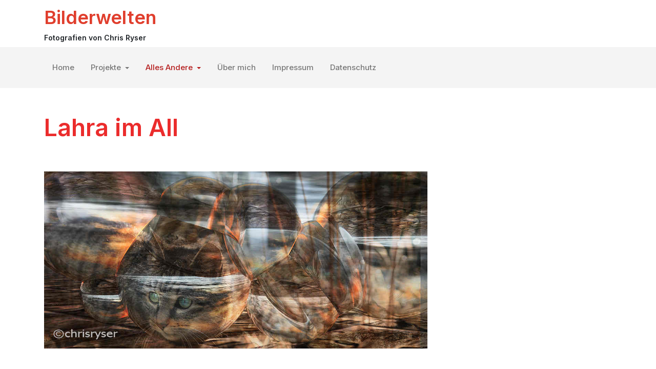

--- FILE ---
content_type: text/html; charset=utf-8
request_url: http://anaconda-forum.de/index.php/links/digiwelten/74-lahra-in-den-wolken
body_size: 15997
content:
<!DOCTYPE html>
<html xmlns="http://www.w3.org/1999/xhtml" class="j4" xml:lang="de-de" lang="de-de" dir="ltr">

<head>
  
  <meta charset="utf-8">
	<meta name="rights" content="Alle Rechte bei Christina Ryser">
	<meta name="author" content="Super User">
	<meta name="description" content="Fotografin Chris Ryser, Fotografische Projekte, Landschaftsfotografie, Fotoreisen, Doppelbelichtungen analog und digital.">
	<meta name="generator" content="Joomla! - Open Source Content Management">
	<title>Lahra im All</title>
	<link href="/templates/t4_bs5_blank/favicon.ico" rel="icon" type="image/vnd.microsoft.icon">
<link href="/plugins/system/t4/themes/base/vendors/font-awesome5/css/all.min.css?1c2cec677a01d49f5478d474b4dcff76" rel="stylesheet" />
	<link href="/plugins/system/t4/themes/base/vendors/font-awesome/css/font-awesome.min.css?1c2cec677a01d49f5478d474b4dcff76" rel="stylesheet" />
	<link href="/media/vendor/joomla-custom-elements/css/joomla-alert.min.css?0.2.0" rel="stylesheet" />
	<link href="/media/t4/optimize/css/d67f48cbeb8645f0e52176f4158c350f.css?fd2a3ce76b5f247a3138372f964f9243" rel="stylesheet" />
	<link href="https://fonts.googleapis.com/css?family=Inter%3A300%2C400%2C500%2C600%2C700%2C800" rel="stylesheet" />
<script src="/media/vendor/jquery/js/jquery.min.js?3.7.1"></script>
	<script src="/media/legacy/js/jquery-noconflict.min.js?647005fc12b79b3ca2bb30c059899d5994e3e34d"></script>
	<script src="/media/vendor/jquery-migrate/js/jquery-migrate.min.js?3.4.1"></script>
	<script type="application/json" class="joomla-script-options new">{"joomla.jtext":{"ERROR":"Fehler","MESSAGE":"Nachricht","NOTICE":"Hinweis","WARNING":"Warnung","JCLOSE":"Schlie\u00dfen","JOK":"OK","JOPEN":"\u00d6ffnen"},"system.paths":{"root":"","rootFull":"http:\/\/anaconda-forum.de\/","base":"","baseFull":"http:\/\/anaconda-forum.de\/"},"csrf.token":"5f1a8bb3299b445ba50b6af5dc33e80b"}</script>
	<script src="/media/system/js/core.min.js?37ffe4186289eba9c5df81bea44080aff77b9684"></script>
	<script src="/media/system/js/messages-es5.min.js?c29829fd2432533d05b15b771f86c6637708bd9d" nomodule defer></script>
	<script src="/media/vendor/bootstrap/js/bootstrap-es5.min.js?5.3.2" nomodule defer></script>
	<script src="/media/system/js/messages.min.js?7f7aa28ac8e8d42145850e8b45b3bc82ff9a6411" type="module"></script>
	<script src="/media/vendor/bootstrap/js/dropdown.min.js?5.3.2" type="module"></script>
	<script src="/media/vendor/bootstrap/js/collapse.min.js?5.3.2" type="module"></script>
	<script src="/media/t4/optimize/js/bb48a096c6eca0ec0ac23dd2620d3eb5.js?68b8d991627b63ca3e837d18fceaaef8"></script>
	<script type="application/ld+json">{"@context":"https://schema.org","@type":"BreadcrumbList","@id":"http://anaconda-forum.de/#/schema/BreadcrumbList/17","itemListElement":[{"@type":"ListItem","position":1,"name":"Startseite","item":"http://anaconda-forum.de/index.php"},{"@type":"ListItem","position":2,"name":"Digiwelten","item":"http://anaconda-forum.de/index.php/links/digiwelten"},{"@type":"ListItem","position":3,"name":"Lahra im All"}]}</script>


  <meta name="viewport"  content="width=device-width, initial-scale=1, maximum-scale=1, user-scalable=yes"/>
  <style>
    @-webkit-viewport   { width: device-width; }
    @-moz-viewport      { width: device-width; }
    @-ms-viewport       { width: device-width; }
    @-o-viewport        { width: device-width; }
    @viewport           { width: device-width; }
  </style>
  <meta name="HandheldFriendly" content="true"/>
  <meta name="apple-mobile-web-app-capable" content="YES"/>
  <!-- //META FOR IOS & HANDHELD -->
  
</head>

<body class="site-default navigation-default theme-default layout-bilderwelten nav-breakpoint-sm com_content view-article item-537 loaded-bs5" data-jver="4">
  
  
  <div class="t4-wrapper">
    <div class="t4-content">
      <div class="t4-content-inner">
        
<div id="t4-section-1" class="t4-section">
<div class="t4-section-inner container"><div class="t4-module module " id="Mod114"><div class="module-inner"><div class="module-ct">

<div class="custom"  >
	<h2 style="line-height: 1;"><span style="color: #e03e2d; font-size: 36px;"><a style="color: #e03e2d;" href="http://www.chrisryser.de">Bilderwelten</a><br /></span><span style="font-size: 14px;">Fotografien von Chris Ryser</span></h2></div>
</div></div></div></div>
</div>

<div id="t4-menue" class="t4-section  t4-menue  d-none d-sm-block d-md-block d-lg-block d-xl-block  t4-palette-menue1  t4-sticky">
<div class="t4-section-inner container"><div class="t4-navbar">
  
<nav class="navbar navbar-expand-sm">
<button class="navbar-toggler" type="button" data-bs-toggle="collapse" data-bs-target="#t4-megamenu-mainmenu" aria-controls="t4-megamenu-mainmenu" aria-expanded="false" aria-label="Toggle navigation" style="display: none;">
    <i class="fa fa-bars toggle-bars"></i>
</button>
	<div id="t4-megamenu-mainmenu" class="t4-megamenu collapse navbar-collapse slide animate" data-duration="400">

<ul class="nav navbar-nav level0"  itemscope="itemscope" itemtype="http://www.schema.org/SiteNavigationElement">
<li class="nav-item default" data-id="471" data-level="1"><a href="/index.php" itemprop="url" class="nav-link"><span itemprop="name"><span class="menu-item-title">Home</span></span></a></li><li class="nav-item dropdown parent" data-id="526" data-level="1"><a itemprop="url" href="javascript:;" class="nav-header  nav-link dropdown-toggle"  role = "button" aria-haspopup = "true" aria-expanded = "false">
	<span itemprop="name"><span class="menu-item-title">Projekte</span></span>
	<i class="item-caret"></i></a>
<div class="dropdown-menu level1" data-bs-popper="static"><div class="dropdown-menu-inner"><ul><li class="nav-item dropdown dropright dropend parent" data-id="530" data-level="2"><a href="/index.php/projekte1/lichtblicke" itemprop="url" class="dropdown-item dropdown-toggle" role="button" aria-haspopup="true" aria-expanded="false" data-bs-toggle=""><span itemprop="name"><span class="menu-item-title">Mikro-Lichtblicke</span></span><i class="item-caret"></i></a><div class="dropdown-menu level2" data-bs-popper="static"><div class="dropdown-menu-inner"><ul><li class="nav-item" data-id="570" data-level="3"><a href="/index.php/projekte1/lichtblicke/mikro-welt" itemprop="url" class="dropdown-item"><span itemprop="name"><span class="menu-item-title">Kristalle im Licht</span></span></a></li></ul></div></div></li><li class="nav-item" data-id="533" data-level="2"><a href="/index.php/projekte1/fernlicht" itemprop="url" class="dropdown-item"><span itemprop="name"><span class="menu-item-title">Fernlicht</span></span></a></li><li class="nav-item" data-id="534" data-level="2"><a href="/index.php/projekte1/lichte-momente" itemprop="url" class="dropdown-item"><span itemprop="name"><span class="menu-item-title">Lichte Momente</span></span></a></li><li class="nav-item" data-id="527" data-level="2"><a href="/index.php/projekte1/doppelbelichtungen" itemprop="url" class="dropdown-item"><span itemprop="name"><span class="menu-item-title">Doppelbelichtungen</span></span></a></li></ul></div></div></li><li class="nav-item active dropdown parent" data-id="467" data-level="1"><a itemprop="url" href="javascript:;" class="nav-header  nav-link dropdown-toggle"  role = "button" aria-haspopup = "true" aria-expanded = "false">
	<span itemprop="name"><span class="menu-item-title">Alles Andere</span></span>
	<i class="item-caret"></i></a>
<div class="dropdown-menu level1" data-bs-popper="static"><div class="dropdown-menu-inner"><ul><li class="nav-item current active" data-id="537" data-level="2"><a href="/index.php/links/digiwelten" itemprop="url" class="dropdown-item" aria-current="page"><span itemprop="name"><span class="menu-item-title">Digiwelten</span></span></a></li><li class="nav-item" data-id="535" data-level="2"><a href="/index.php/links/archiv?catid[0]=11" itemprop="url" class="dropdown-item"><span itemprop="name"><span class="menu-item-title">Blog-Archiv</span></span></a></li></ul></div></div></li><li class="nav-item" data-id="466" data-level="1"><a href="/index.php/ueber-mich" itemprop="url" class="nav-link"><span itemprop="name"><span class="menu-item-title">Über mich</span></span></a></li><li class="nav-item" data-id="468" data-level="1"><a href="/index.php/impressum" itemprop="url" class="nav-link"><span itemprop="name"><span class="menu-item-title">Impressum</span></span></a></li><li class="nav-item" data-id="540" data-level="1"><a href="/index.php/datenschutz" itemprop="url" class="nav-link"><span itemprop="name"><span class="menu-item-title">Datenschutz</span></span></a></li></ul></div>
</nav>

</div></div>
</div>

<div id="t4-section-2" class="t4-section  d-sm-none d-md-none d-lg-none d-xl-none  t4-palette-menue1">
<div class="t4-section-inner container-fluid"><!-- HEADER BLOCK -->
<header class="header-block header-block-2">
  <div class="container-xxl">
    <div class="header-wrap d-flex align-items-center justify-content-between collapse-static">
      

      <div class="t4-navbar mx-auto collapse-static">
        
<nav class="navbar navbar-expand-sm">
<button class="navbar-toggler" type="button" data-bs-toggle="collapse" data-bs-target="#t4-megamenu-mainmenu" aria-controls="t4-megamenu-mainmenu" aria-expanded="false" aria-label="Toggle navigation" style="display: none;">
    <i class="fa fa-bars toggle-bars"></i>
</button>
	<div id="t4-megamenu-mainmenu" class="t4-megamenu collapse navbar-collapse slide animate" data-duration="400">

<ul class="nav navbar-nav level0"  itemscope="itemscope" itemtype="http://www.schema.org/SiteNavigationElement">
<li class="nav-item default" data-id="471" data-level="1"><a href="/index.php" itemprop="url" class="nav-link"><span itemprop="name"><span class="menu-item-title">Home</span></span></a></li><li class="nav-item dropdown parent" data-id="526" data-level="1"><a itemprop="url" href="javascript:;" class="nav-header  nav-link dropdown-toggle"  role = "button" aria-haspopup = "true" aria-expanded = "false">
	<span itemprop="name"><span class="menu-item-title">Projekte</span></span>
	<i class="item-caret"></i></a>
<div class="dropdown-menu level1" data-bs-popper="static"><div class="dropdown-menu-inner"><ul><li class="nav-item dropdown dropright dropend parent" data-id="530" data-level="2"><a href="/index.php/projekte1/lichtblicke" itemprop="url" class="dropdown-item dropdown-toggle" role="button" aria-haspopup="true" aria-expanded="false" data-bs-toggle=""><span itemprop="name"><span class="menu-item-title">Mikro-Lichtblicke</span></span><i class="item-caret"></i></a><div class="dropdown-menu level2" data-bs-popper="static"><div class="dropdown-menu-inner"><ul><li class="nav-item" data-id="570" data-level="3"><a href="/index.php/projekte1/lichtblicke/mikro-welt" itemprop="url" class="dropdown-item"><span itemprop="name"><span class="menu-item-title">Kristalle im Licht</span></span></a></li></ul></div></div></li><li class="nav-item" data-id="533" data-level="2"><a href="/index.php/projekte1/fernlicht" itemprop="url" class="dropdown-item"><span itemprop="name"><span class="menu-item-title">Fernlicht</span></span></a></li><li class="nav-item" data-id="534" data-level="2"><a href="/index.php/projekte1/lichte-momente" itemprop="url" class="dropdown-item"><span itemprop="name"><span class="menu-item-title">Lichte Momente</span></span></a></li><li class="nav-item" data-id="527" data-level="2"><a href="/index.php/projekte1/doppelbelichtungen" itemprop="url" class="dropdown-item"><span itemprop="name"><span class="menu-item-title">Doppelbelichtungen</span></span></a></li></ul></div></div></li><li class="nav-item active dropdown parent" data-id="467" data-level="1"><a itemprop="url" href="javascript:;" class="nav-header  nav-link dropdown-toggle"  role = "button" aria-haspopup = "true" aria-expanded = "false">
	<span itemprop="name"><span class="menu-item-title">Alles Andere</span></span>
	<i class="item-caret"></i></a>
<div class="dropdown-menu level1" data-bs-popper="static"><div class="dropdown-menu-inner"><ul><li class="nav-item current active" data-id="537" data-level="2"><a href="/index.php/links/digiwelten" itemprop="url" class="dropdown-item" aria-current="page"><span itemprop="name"><span class="menu-item-title">Digiwelten</span></span></a></li><li class="nav-item" data-id="535" data-level="2"><a href="/index.php/links/archiv?catid[0]=11" itemprop="url" class="dropdown-item"><span itemprop="name"><span class="menu-item-title">Blog-Archiv</span></span></a></li></ul></div></div></li><li class="nav-item" data-id="466" data-level="1"><a href="/index.php/ueber-mich" itemprop="url" class="nav-link"><span itemprop="name"><span class="menu-item-title">Über mich</span></span></a></li><li class="nav-item" data-id="468" data-level="1"><a href="/index.php/impressum" itemprop="url" class="nav-link"><span itemprop="name"><span class="menu-item-title">Impressum</span></span></a></li><li class="nav-item" data-id="540" data-level="1"><a href="/index.php/datenschutz" itemprop="url" class="nav-link"><span itemprop="name"><span class="menu-item-title">Datenschutz</span></span></a></li></ul></div>
</nav>

      </div>

      <div class="t4-header-r d-flex align-items-center">
        
        <nav class="navbar-expand-sm">
    <button class="navbar-toggler" type="button" data-bs-toggle="collapse" data-bs-target="#t4-megamenu-mainmenu" aria-controls="t4-megamenu-mainmenu" aria-expanded="false" aria-label="Toggle navigation">
        <i class="fa fa-bars toggle-bars"></i>
    </button>
</nav>
        
      </div>
    </div>
  </div>
</header>
<!-- // HEADER BLOCK --></div>
</div>

<div id="t4-main-body" class="t4-section  t4-main-body  t4-palette-body1">
<div class="t4-section-inner container"><div class="t4-row row">
<div class="t4-col col-md">
<div id="system-message-container" aria-live="polite"></div>
<div class="com-content-article item-page" itemscope itemtype="https://schema.org/Article">
	<meta itemprop="inLanguage" content="de-DE">

	
	
		
		<div class="page-header">
					<h2 itemprop="headline">
				Lahra im All			</h2>
		
					
		
		
		
	</div>
	
	<div class="article-aside">

	
						
	</div>

	
		
				
			
		
	
	<div itemprop="articleBody" class="article-body">
		<p> </p>
<p><img title="Lahra im All" src="/images/sampledata/digi/la_katz.jpg" alt="Lahra im All" width="748" height="346" /></p>
<p> </p> 	</div>

			
			
	
	
		
	
		</div>

</div>


</div></div>
</div>

<div id="t4-breadcrumbs" class="t4-section  t4-breadcrumbs">
<div class="t4-section-inner container"><nav role="navigation" aria-label="Breadcrumbs">
	<ol itemscope itemtype="https://schema.org/BreadcrumbList" class="mod-breadcrumbs breadcrumb">
					<li class="active">
				<span class="icon fa fa-home"></span>
			</li>
		
						
				<li itemprop="itemListElement" itemscope itemtype="https://schema.org/ListItem" class="mod-breadcrumbs__item breadcrumb-item">
					<a itemprop="item" href="/index.php" class="pathway"><span itemprop="name">Startseite</span></a>											<span class="divider"></span>
										<meta itemprop="position" content="1">
				</li>

							
				<li itemprop="itemListElement" itemscope itemtype="https://schema.org/ListItem" class="mod-breadcrumbs__item breadcrumb-item">
					<span itemprop="item"><span itemprop="name">Alles Andere</span></span>											<span class="divider"></span>
										<meta itemprop="position" content="2">
				</li>

							
				<li itemprop="itemListElement" itemscope itemtype="https://schema.org/ListItem" class="mod-breadcrumbs__item breadcrumb-item">
					<a itemprop="item" href="/index.php/links/digiwelten" class="pathway"><span itemprop="name">Digiwelten</span></a>											<span class="divider"></span>
										<meta itemprop="position" content="3">
				</li>

				</ol>
    </nav>
</div>
</div>



<a href='javascript:' id='back-to-top'><i class='fa fa-chevron-up'></i></a>
      </div>
    </div>
  </div>
  
</body>
</html>
